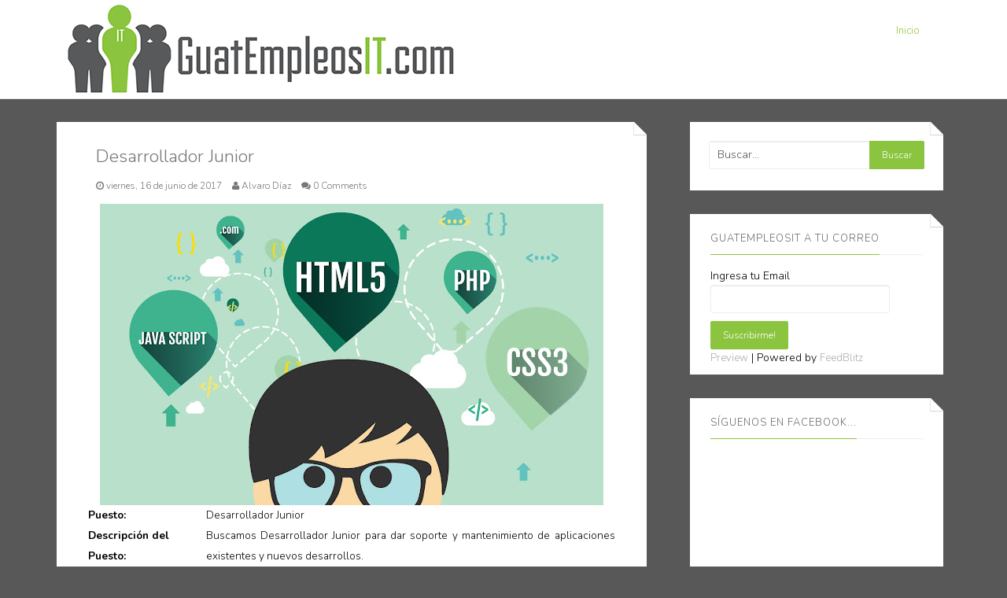

--- FILE ---
content_type: text/html; charset=utf-8
request_url: https://www.google.com/recaptcha/api2/aframe
body_size: 136
content:
<!DOCTYPE HTML><html><head><meta http-equiv="content-type" content="text/html; charset=UTF-8"></head><body><script nonce="BRve-9roTiziq33xkIbxog">/** Anti-fraud and anti-abuse applications only. See google.com/recaptcha */ try{var clients={'sodar':'https://pagead2.googlesyndication.com/pagead/sodar?'};window.addEventListener("message",function(a){try{if(a.source===window.parent){var b=JSON.parse(a.data);var c=clients[b['id']];if(c){var d=document.createElement('img');d.src=c+b['params']+'&rc='+(localStorage.getItem("rc::a")?sessionStorage.getItem("rc::b"):"");window.document.body.appendChild(d);sessionStorage.setItem("rc::e",parseInt(sessionStorage.getItem("rc::e")||0)+1);localStorage.setItem("rc::h",'1769016307356');}}}catch(b){}});window.parent.postMessage("_grecaptcha_ready", "*");}catch(b){}</script></body></html>

--- FILE ---
content_type: text/javascript; charset=UTF-8
request_url: https://www.guatempleosit.com/feeds/posts/default/562508891909088283?alt=json-in-script&callback=av
body_size: 1665
content:
// API callback
av({"version":"1.0","encoding":"UTF-8","entry":{"xmlns":"http://www.w3.org/2005/Atom","xmlns$blogger":"http://schemas.google.com/blogger/2008","xmlns$georss":"http://www.georss.org/georss","xmlns$gd":"http://schemas.google.com/g/2005","xmlns$thr":"http://purl.org/syndication/thread/1.0","id":{"$t":"tag:blogger.com,1999:blog-5313390501505379384.post-562508891909088283"},"published":{"$t":"2017-06-16T15:07:00.000-06:00"},"updated":{"$t":"2017-06-16T15:07:17.234-06:00"},"category":[{"scheme":"http://www.blogger.com/atom/ns#","term":".NET"},{"scheme":"http://www.blogger.com/atom/ns#","term":"analista programador"},{"scheme":"http://www.blogger.com/atom/ns#","term":"Java"},{"scheme":"http://www.blogger.com/atom/ns#","term":"PHP"},{"scheme":"http://www.blogger.com/atom/ns#","term":"programador"},{"scheme":"http://www.blogger.com/atom/ns#","term":"soporte técnico"},{"scheme":"http://www.blogger.com/atom/ns#","term":"SQL Server"},{"scheme":"http://www.blogger.com/atom/ns#","term":"web"}],"title":{"type":"text","$t":"Desarrollador Junior"},"content":{"type":"html","$t":"\u003Cdiv class=\"separator\" style=\"clear: both; text-align: center;\"\u003E\n\u003Ca href=\"https:\/\/blogger.googleusercontent.com\/img\/b\/R29vZ2xl\/AVvXsEifzSzz997vIkRcJSLp77fv-y9rouWwO8ESyKDD59WLAAo4IaFAdY5-IdYsF2aPuSC7dd4oLf8Qg8nq0okzvDsbn_iz4Tif2aplEXxlonBvoWX-uO5c97E0GavoGgutrLXGITbDwqnc9WiP\/s1600\/dev.jpg\" imageanchor=\"1\" style=\"margin-left: 1em; margin-right: 1em;\"\u003E\u003Cimg border=\"0\" data-original-height=\"700\" data-original-width=\"1170\" height=\"382\" src=\"https:\/\/blogger.googleusercontent.com\/img\/b\/R29vZ2xl\/AVvXsEifzSzz997vIkRcJSLp77fv-y9rouWwO8ESyKDD59WLAAo4IaFAdY5-IdYsF2aPuSC7dd4oLf8Qg8nq0okzvDsbn_iz4Tif2aplEXxlonBvoWX-uO5c97E0GavoGgutrLXGITbDwqnc9WiP\/s640\/dev.jpg\" width=\"640\" \/\u003E\u003C\/a\u003E\u003C\/div\u003E\n\u003Cdiv class=\"separator\" style=\"clear: both; text-align: center;\"\u003E\n\u003C\/div\u003E\n\u003Cdiv class=\"separator\" style=\"clear: both; text-align: center;\"\u003E\n\u003C\/div\u003E\n\u003Cdiv class=\"separator\" style=\"clear: both; text-align: center;\"\u003E\n\u003C\/div\u003E\n\u003Cdiv class=\"separator\" style=\"clear: both; text-align: center;\"\u003E\n\u003C\/div\u003E\n\u003Cdiv class=\"separator\" style=\"clear: both; text-align: center;\"\u003E\n\u003C\/div\u003E\n\u003Cdiv class=\"separator\" style=\"clear: both; text-align: center;\"\u003E\n\u003C\/div\u003E\n\u003Cdiv class=\"separator\" style=\"clear: both; text-align: center;\"\u003E\n\u003C\/div\u003E\n\u003Cdiv class=\"separator\" style=\"clear: both; text-align: center;\"\u003E\n\u003C\/div\u003E\n\u003Cdiv class=\"separator\" style=\"clear: both; text-align: center;\"\u003E\n\u003C\/div\u003E\n\u003Cdiv class=\"separator\" style=\"clear: both; text-align: center;\"\u003E\n\u003C\/div\u003E\n\u003Cdiv class=\"separator\" style=\"clear: both; text-align: center;\"\u003E\n\u003C\/div\u003E\n\u003Ctable border=\"0\" cellpadding=\"0\" cellspacing=\"0\"\u003E\u003Ctbody\u003E\n\u003Ctr\u003E\u003Ctd width=\"150\"\u003E\u003Cspan style=\"font-size: 13.6px;\"\u003E\u003Cb\u003EPuesto:\u003C\/b\u003E\u003C\/span\u003E\u003C\/td\u003E\u003Ctd\u003E\u003Cspan style=\"font-size: 13.6px; text-align: justify;\"\u003EDesarrollador Junior\u003C\/span\u003E\u003C\/td\u003E\u003Ctd style=\"vertical-align: top;\"\u003E\u003Cbr \/\u003E\u003C\/td\u003E\u003C\/tr\u003E\n\u003Ctr\u003E\u003Ctd\u003E\u003Cspan style=\"font-size: 13.6px;\"\u003E\u003Cb\u003EDescripción del\u003Cbr \/\u003EPuesto:\u003C\/b\u003E\u003C\/span\u003E\u003C\/td\u003E\u003Ctd style=\"text-align: justify;\"\u003E\u003Cspan style=\"font-size: 13.6px;\"\u003EBuscamos Desarrollador Junior para dar soporte y mantenimiento de aplicaciones existentes y nuevos desarrollos.\u003C\/span\u003E\u003C\/td\u003E\u003Ctd style=\"vertical-align: top;\"\u003E\u003Cspan style=\"font-size: 13.6px;\"\u003E\u003Cbr \/\u003E\u003C\/span\u003E\u003C\/td\u003E\u003C\/tr\u003E\n\u003Ctr\u003E\u003Ctd\u003E\u003Cspan style=\"font-size: 13.6px;\"\u003E\u003Cb\u003EOfrecemos\u003C\/b\u003E\u003C\/span\u003E\u003C\/td\u003E\u003Ctd\u003E\u003Cspan style=\"font-size: 13.6px;\"\u003E\u003Cbr \/\u003E\u003C\/span\u003E\u003C\/td\u003E\u003Ctd style=\"vertical-align: top;\"\u003E\u003Cbr \/\u003E\u003C\/td\u003E\u003C\/tr\u003E\n\u003Ctr align=\"justify\"\u003E\u003Ctd colspan=\"2\"\u003E\u003Cspan style=\"font-size: 13.6px;\"\u003ESalario de Q.8,000.00 a Q.10,000.00 según capacidad. Seguro de vida y gastos médicos y atractivo paquete de beneficios adicionales. Oportunidad de desarrollo.\u003C\/span\u003E\u003C\/td\u003E\u003Ctd style=\"vertical-align: top;\"\u003E\u003Cbr \/\u003E\u003C\/td\u003E\u003C\/tr\u003E\n\u003Ctr\u003E\u003Ctd\u003E\u003Cspan style=\"font-size: 13.6px;\"\u003E\u003Cb\u003ERequerimos\u003C\/b\u003E\u003C\/span\u003E\u003C\/td\u003E\u003Ctd\u003E\u003Cspan style=\"font-size: 13.6px;\"\u003E\u003Cbr \/\u003E\u003C\/span\u003E\u003C\/td\u003E\u003Ctd style=\"vertical-align: top;\"\u003E\u003Cbr \/\u003E\u003C\/td\u003E\u003C\/tr\u003E\n\u003Ctr align=\"justify\"\u003E\u003Ctd colspan=\"2\"\u003E\u003Cspan style=\"font-size: 13.6px;\"\u003EExperiencia de 3 años como mínimo en desarrollo. Estudiante del tercer año como mínimo de las carreras de Ingeniería en Sistemas o Licenciatura en Informática. Conocimientos en: PHP, .NET, Java, HTML5, SQL server. Deseable: conocimientos en Prisma y desarrollo de herramientas MS Dynamics.\u003C\/span\u003E\u003C\/td\u003E\u003Ctd style=\"vertical-align: top;\"\u003E\u003Cbr \/\u003E\u003C\/td\u003E\u003C\/tr\u003E\n\u003Ctr\u003E\u003Ctd\u003E\u003Cspan style=\"font-size: 13.6px;\"\u003E\u003Cb\u003EForma de\u003Cbr \/\u003Econtactar:\u003C\/b\u003E\u003C\/span\u003E\u003C\/td\u003E\u003Ctd style=\"text-align: justify;\"\u003E\u003Cspan style=\"font-size: 13.6px;\"\u003EInteresados enviar hojas de vida con historial salarial a la dirección de correo \u0026nbsp;electrónico\u0026nbsp;\u003Ca href=\"mailto:paola@sociusplus.gt\"\u003Epaola@sociusplus.gt\u003C\/a\u003E.\u003C\/span\u003E\u003C\/td\u003E\u003C\/tr\u003E\n\u003C\/tbody\u003E\u003C\/table\u003E\n"},"link":[{"rel":"replies","type":"application/atom+xml","href":"https:\/\/www.guatempleosit.com\/feeds\/562508891909088283\/comments\/default","title":"Enviar comentarios"},{"rel":"replies","type":"text/html","href":"https:\/\/www.blogger.com\/comment\/fullpage\/post\/5313390501505379384\/562508891909088283?isPopup=true","title":"0 comentarios"},{"rel":"edit","type":"application/atom+xml","href":"https:\/\/www.blogger.com\/feeds\/5313390501505379384\/posts\/default\/562508891909088283"},{"rel":"self","type":"application/atom+xml","href":"https:\/\/www.blogger.com\/feeds\/5313390501505379384\/posts\/default\/562508891909088283"},{"rel":"alternate","type":"text/html","href":"https:\/\/www.guatempleosit.com\/2017\/06\/desarrollador-junior.html","title":"Desarrollador Junior"}],"author":[{"name":{"$t":"Alvaro Díaz"},"uri":{"$t":"http:\/\/www.blogger.com\/profile\/07460958176480220326"},"email":{"$t":"noreply@blogger.com"},"gd$image":{"rel":"http://schemas.google.com/g/2005#thumbnail","width":"16","height":"16","src":"https:\/\/img1.blogblog.com\/img\/b16-rounded.gif"}}],"media$thumbnail":{"xmlns$media":"http://search.yahoo.com/mrss/","url":"https:\/\/blogger.googleusercontent.com\/img\/b\/R29vZ2xl\/AVvXsEifzSzz997vIkRcJSLp77fv-y9rouWwO8ESyKDD59WLAAo4IaFAdY5-IdYsF2aPuSC7dd4oLf8Qg8nq0okzvDsbn_iz4Tif2aplEXxlonBvoWX-uO5c97E0GavoGgutrLXGITbDwqnc9WiP\/s72-c\/dev.jpg","height":"72","width":"72"},"thr$total":{"$t":"0"}}});